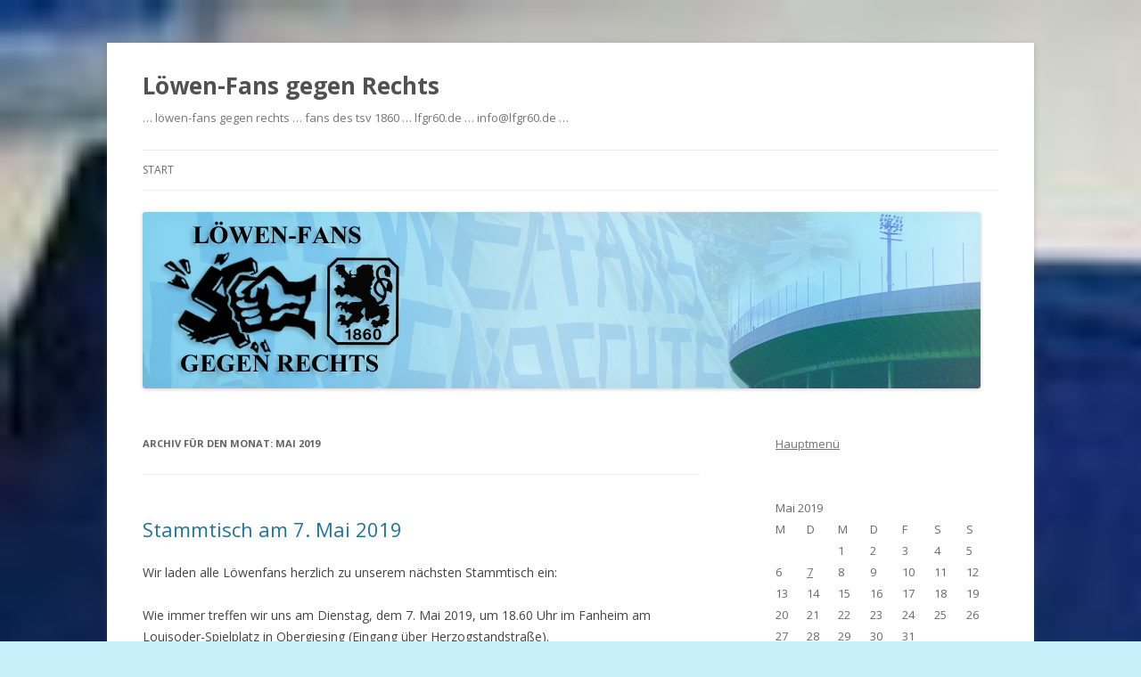

--- FILE ---
content_type: text/html; charset=UTF-8
request_url: https://lfgr60.de/wp/?m=201905
body_size: 6799
content:
<!DOCTYPE html>
<!--[if IE 7]>
<html class="ie ie7" lang="de">
<![endif]-->
<!--[if IE 8]>
<html class="ie ie8" lang="de">
<![endif]-->
<!--[if !(IE 7) & !(IE 8)]><!-->
<html lang="de">
<!--<![endif]-->
<head>
<meta charset="UTF-8" />
<meta name="viewport" content="width=device-width" />
<title>Mai | 2019 | Löwen-Fans gegen Rechts</title>
<link rel="profile" href="https://gmpg.org/xfn/11" />
<link rel="pingback" href="https://lfgr60.de/wp/xmlrpc.php">
<!--[if lt IE 9]>
<script src="https://lfgr60.de/wp/wp-content/themes/twentytwelve/js/html5.js?ver=3.7.0" type="text/javascript"></script>
<![endif]-->
<link rel='dns-prefetch' href='//fonts.googleapis.com' />
<link rel='dns-prefetch' href='//s.w.org' />
<link href='https://fonts.gstatic.com' crossorigin rel='preconnect' />
<link rel="alternate" type="application/rss+xml" title="Löwen-Fans gegen Rechts &raquo; Feed" href="https://lfgr60.de/wp/?feed=rss2" />
<link rel="alternate" type="application/rss+xml" title="Löwen-Fans gegen Rechts &raquo; Kommentar-Feed" href="https://lfgr60.de/wp/?feed=comments-rss2" />
		<script type="text/javascript">
			window._wpemojiSettings = {"baseUrl":"https:\/\/s.w.org\/images\/core\/emoji\/12.0.0-1\/72x72\/","ext":".png","svgUrl":"https:\/\/s.w.org\/images\/core\/emoji\/12.0.0-1\/svg\/","svgExt":".svg","source":{"concatemoji":"https:\/\/lfgr60.de\/wp\/wp-includes\/js\/wp-emoji-release.min.js?ver=5.4.18"}};
			/*! This file is auto-generated */
			!function(e,a,t){var n,r,o,i=a.createElement("canvas"),p=i.getContext&&i.getContext("2d");function s(e,t){var a=String.fromCharCode;p.clearRect(0,0,i.width,i.height),p.fillText(a.apply(this,e),0,0);e=i.toDataURL();return p.clearRect(0,0,i.width,i.height),p.fillText(a.apply(this,t),0,0),e===i.toDataURL()}function c(e){var t=a.createElement("script");t.src=e,t.defer=t.type="text/javascript",a.getElementsByTagName("head")[0].appendChild(t)}for(o=Array("flag","emoji"),t.supports={everything:!0,everythingExceptFlag:!0},r=0;r<o.length;r++)t.supports[o[r]]=function(e){if(!p||!p.fillText)return!1;switch(p.textBaseline="top",p.font="600 32px Arial",e){case"flag":return s([127987,65039,8205,9895,65039],[127987,65039,8203,9895,65039])?!1:!s([55356,56826,55356,56819],[55356,56826,8203,55356,56819])&&!s([55356,57332,56128,56423,56128,56418,56128,56421,56128,56430,56128,56423,56128,56447],[55356,57332,8203,56128,56423,8203,56128,56418,8203,56128,56421,8203,56128,56430,8203,56128,56423,8203,56128,56447]);case"emoji":return!s([55357,56424,55356,57342,8205,55358,56605,8205,55357,56424,55356,57340],[55357,56424,55356,57342,8203,55358,56605,8203,55357,56424,55356,57340])}return!1}(o[r]),t.supports.everything=t.supports.everything&&t.supports[o[r]],"flag"!==o[r]&&(t.supports.everythingExceptFlag=t.supports.everythingExceptFlag&&t.supports[o[r]]);t.supports.everythingExceptFlag=t.supports.everythingExceptFlag&&!t.supports.flag,t.DOMReady=!1,t.readyCallback=function(){t.DOMReady=!0},t.supports.everything||(n=function(){t.readyCallback()},a.addEventListener?(a.addEventListener("DOMContentLoaded",n,!1),e.addEventListener("load",n,!1)):(e.attachEvent("onload",n),a.attachEvent("onreadystatechange",function(){"complete"===a.readyState&&t.readyCallback()})),(n=t.source||{}).concatemoji?c(n.concatemoji):n.wpemoji&&n.twemoji&&(c(n.twemoji),c(n.wpemoji)))}(window,document,window._wpemojiSettings);
		</script>
		<style type="text/css">
img.wp-smiley,
img.emoji {
	display: inline !important;
	border: none !important;
	box-shadow: none !important;
	height: 1em !important;
	width: 1em !important;
	margin: 0 .07em !important;
	vertical-align: -0.1em !important;
	background: none !important;
	padding: 0 !important;
}
</style>
	<link rel='stylesheet' id='wp-block-library-css'  href='https://lfgr60.de/wp/wp-includes/css/dist/block-library/style.min.css?ver=5.4.18' type='text/css' media='all' />
<link rel='stylesheet' id='wp-block-library-theme-css'  href='https://lfgr60.de/wp/wp-includes/css/dist/block-library/theme.min.css?ver=5.4.18' type='text/css' media='all' />
<link rel='stylesheet' id='twentytwelve-fonts-css'  href='https://fonts.googleapis.com/css?family=Open+Sans%3A400italic%2C700italic%2C400%2C700&#038;subset=latin%2Clatin-ext&#038;display=fallback' type='text/css' media='all' />
<link rel='stylesheet' id='twentytwelve-style-css'  href='https://lfgr60.de/wp/wp-content/themes/twentytwelve/style.css?ver=20190507' type='text/css' media='all' />
<link rel='stylesheet' id='twentytwelve-block-style-css'  href='https://lfgr60.de/wp/wp-content/themes/twentytwelve/css/blocks.css?ver=20190406' type='text/css' media='all' />
<!--[if lt IE 9]>
<link rel='stylesheet' id='twentytwelve-ie-css'  href='https://lfgr60.de/wp/wp-content/themes/twentytwelve/css/ie.css?ver=20150214' type='text/css' media='all' />
<![endif]-->
<script type='text/javascript' src='https://lfgr60.de/wp/wp-includes/js/jquery/jquery.js?ver=1.12.4-wp'></script>
<script type='text/javascript' src='https://lfgr60.de/wp/wp-includes/js/jquery/jquery-migrate.min.js?ver=1.4.1'></script>
<link rel='https://api.w.org/' href='https://lfgr60.de/wp/index.php?rest_route=/' />
<link rel="EditURI" type="application/rsd+xml" title="RSD" href="https://lfgr60.de/wp/xmlrpc.php?rsd" />
<link rel="wlwmanifest" type="application/wlwmanifest+xml" href="https://lfgr60.de/wp/wp-includes/wlwmanifest.xml" /> 
<meta name="generator" content="WordPress 5.4.18" />
<style type="text/css">.recentcomments a{display:inline !important;padding:0 !important;margin:0 !important;}</style><style type="text/css" id="custom-background-css">
body.custom-background { background-color: #c7eff9; background-image: url("https://lfgr60.de/wp/wp-content/uploads/2015/02/T-Shirts.jpg"); background-position: left top; background-size: cover; background-repeat: repeat; background-attachment: scroll; }
</style>
	<link rel="icon" href="https://lfgr60.de/wp/wp-content/uploads/2015/02/37766_118640751518548_5432823_n-150x150.jpg" sizes="32x32" />
<link rel="icon" href="https://lfgr60.de/wp/wp-content/uploads/2015/02/37766_118640751518548_5432823_n.jpg" sizes="192x192" />
<link rel="apple-touch-icon" href="https://lfgr60.de/wp/wp-content/uploads/2015/02/37766_118640751518548_5432823_n.jpg" />
<meta name="msapplication-TileImage" content="https://lfgr60.de/wp/wp-content/uploads/2015/02/37766_118640751518548_5432823_n.jpg" />
</head>

<body class="archive date custom-background wp-embed-responsive custom-font-enabled">
<div id="page" class="hfeed site">
	<header id="masthead" class="site-header" role="banner">
		<hgroup>
			<h1 class="site-title"><a href="https://lfgr60.de/wp/" title="Löwen-Fans gegen Rechts" rel="home">Löwen-Fans gegen Rechts</a></h1>
			<h2 class="site-description">&#8230; löwen-fans gegen rechts &#8230; fans des tsv 1860 &#8230; lfgr60.de &#8230; info@lfgr60.de &#8230;</h2>
		</hgroup>

		<nav id="site-navigation" class="main-navigation" role="navigation">
			<button class="menu-toggle">Menü</button>
			<a class="assistive-text" href="#content" title="Zum Inhalt springen">Zum Inhalt springen</a>
			<div class="nav-menu"><ul>
<li ><a href="https://lfgr60.de/wp/">Start</a></li></ul></div>
		</nav><!-- #site-navigation -->

				<a href="https://lfgr60.de/wp/"><img src="https://lfgr60.de/wp/wp-content/uploads/2012/05/cropped-LFGRBannerWebsite1.png" class="header-image" width="940" height="198" alt="Löwen-Fans gegen Rechts" /></a>
			</header><!-- #masthead -->

	<div id="main" class="wrapper">

	<section id="primary" class="site-content">
		<div id="content" role="main">

					<header class="archive-header">
				<h1 class="archive-title">
				Archiv für den Monat: <span>Mai 2019</span>				</h1>
			</header><!-- .archive-header -->

			
	<article id="post-1220" class="post-1220 post type-post status-publish format-standard hentry category-lfgr">
				<header class="entry-header">
			
						<h1 class="entry-title">
				<a href="https://lfgr60.de/wp/?p=1220" rel="bookmark">Stammtisch am 7. Mai 2019</a>
			</h1>
								</header><!-- .entry-header -->

				<div class="entry-content">
			
<p>Wir laden alle Löwenfans herzlich zu unserem nächsten Stammtisch ein:</p>



<p>Wie immer treffen wir uns am Dienstag, dem 7. Mai 2019, um 18.60 Uhr im Fanheim am Louisoder-Spielplatz in Obergiesing (Eingang über Herzogstandstraße).</p>



<p>Bis dahin: Auf die Löwen!</p>
					</div><!-- .entry-content -->
		
		<footer class="entry-meta">
			Dieser Beitrag wurde am <a href="https://lfgr60.de/wp/?p=1220" title="08:35" rel="bookmark"><time class="entry-date" datetime="2019-05-07T08:35:33+02:00">07/05/2019</time></a><span class="by-author"> von <span class="author vcard"><a class="url fn n" href="https://lfgr60.de/wp/?author=2" title="Alle Beiträge von lfgr anzeigen" rel="author">lfgr</a></span></span> unter <a href="https://lfgr60.de/wp/?cat=3" rel="category">LFGR</a> veröffentlicht.								</footer><!-- .entry-meta -->
	</article><!-- #post -->

		
		</div><!-- #content -->
	</section><!-- #primary -->


			<div id="secondary" class="widget-area" role="complementary">
			<aside id="nav_menu-5" class="widget widget_nav_menu"><div class="menu-home-container"><ul id="menu-home" class="menu"><li id="menu-item-65" class="menu-item menu-item-type-custom menu-item-object-custom menu-item-65"><a href="http://lfgr60.de/">Hauptmenü</a></li>
</ul></div></aside><aside id="calendar-4" class="widget widget_calendar"><div id="calendar_wrap" class="calendar_wrap"><table id="wp-calendar" class="wp-calendar-table">
	<caption>Mai 2019</caption>
	<thead>
	<tr>
		<th scope="col" title="Montag">M</th>
		<th scope="col" title="Dienstag">D</th>
		<th scope="col" title="Mittwoch">M</th>
		<th scope="col" title="Donnerstag">D</th>
		<th scope="col" title="Freitag">F</th>
		<th scope="col" title="Samstag">S</th>
		<th scope="col" title="Sonntag">S</th>
	</tr>
	</thead>
	<tbody>
	<tr>
		<td colspan="2" class="pad">&nbsp;</td><td>1</td><td>2</td><td>3</td><td>4</td><td>5</td>
	</tr>
	<tr>
		<td>6</td><td><a href="https://lfgr60.de/wp/?m=20190507" aria-label="Beiträge veröffentlicht am 7. May 2019">7</a></td><td>8</td><td>9</td><td>10</td><td>11</td><td>12</td>
	</tr>
	<tr>
		<td>13</td><td>14</td><td>15</td><td>16</td><td>17</td><td>18</td><td>19</td>
	</tr>
	<tr>
		<td>20</td><td>21</td><td>22</td><td>23</td><td>24</td><td>25</td><td>26</td>
	</tr>
	<tr>
		<td>27</td><td>28</td><td>29</td><td>30</td><td>31</td>
		<td class="pad" colspan="2">&nbsp;</td>
	</tr>
	</tbody>
	</table><nav aria-label="Vorherige und nächste Monate" class="wp-calendar-nav">
		<span class="wp-calendar-nav-prev"><a href="https://lfgr60.de/wp/?m=201904">&laquo; Apr.</a></span>
		<span class="pad">&nbsp;</span>
		<span class="wp-calendar-nav-next"><a href="https://lfgr60.de/wp/?m=201906">Juni &raquo;</a></span>
	</nav></div></aside><aside id="archives-4" class="widget widget_archive"><h3 class="widget-title">Archiv</h3>		<ul>
				<li><a href='https://lfgr60.de/wp/?m=202512'>Dezember 2025</a></li>
	<li><a href='https://lfgr60.de/wp/?m=202502'>Februar 2025</a></li>
	<li><a href='https://lfgr60.de/wp/?m=202409'>September 2024</a></li>
	<li><a href='https://lfgr60.de/wp/?m=202406'>Juni 2024</a></li>
	<li><a href='https://lfgr60.de/wp/?m=202302'>Februar 2023</a></li>
	<li><a href='https://lfgr60.de/wp/?m=202203'>März 2022</a></li>
	<li><a href='https://lfgr60.de/wp/?m=202201'>Januar 2022</a></li>
	<li><a href='https://lfgr60.de/wp/?m=202107'>Juli 2021</a></li>
	<li><a href='https://lfgr60.de/wp/?m=202106'>Juni 2021</a></li>
	<li><a href='https://lfgr60.de/wp/?m=202104'>April 2021</a></li>
	<li><a href='https://lfgr60.de/wp/?m=202009'>September 2020</a></li>
	<li><a href='https://lfgr60.de/wp/?m=202006'>Juni 2020</a></li>
	<li><a href='https://lfgr60.de/wp/?m=201912'>Dezember 2019</a></li>
	<li><a href='https://lfgr60.de/wp/?m=201911'>November 2019</a></li>
	<li><a href='https://lfgr60.de/wp/?m=201909'>September 2019</a></li>
	<li><a href='https://lfgr60.de/wp/?m=201907'>Juli 2019</a></li>
	<li><a href='https://lfgr60.de/wp/?m=201906'>Juni 2019</a></li>
	<li><a href='https://lfgr60.de/wp/?m=201905'>Mai 2019</a></li>
	<li><a href='https://lfgr60.de/wp/?m=201904'>April 2019</a></li>
	<li><a href='https://lfgr60.de/wp/?m=201901'>Januar 2019</a></li>
	<li><a href='https://lfgr60.de/wp/?m=201812'>Dezember 2018</a></li>
	<li><a href='https://lfgr60.de/wp/?m=201808'>August 2018</a></li>
	<li><a href='https://lfgr60.de/wp/?m=201802'>Februar 2018</a></li>
	<li><a href='https://lfgr60.de/wp/?m=201801'>Januar 2018</a></li>
	<li><a href='https://lfgr60.de/wp/?m=201709'>September 2017</a></li>
	<li><a href='https://lfgr60.de/wp/?m=201707'>Juli 2017</a></li>
	<li><a href='https://lfgr60.de/wp/?m=201706'>Juni 2017</a></li>
	<li><a href='https://lfgr60.de/wp/?m=201705'>Mai 2017</a></li>
	<li><a href='https://lfgr60.de/wp/?m=201704'>April 2017</a></li>
	<li><a href='https://lfgr60.de/wp/?m=201703'>März 2017</a></li>
	<li><a href='https://lfgr60.de/wp/?m=201702'>Februar 2017</a></li>
	<li><a href='https://lfgr60.de/wp/?m=201611'>November 2016</a></li>
	<li><a href='https://lfgr60.de/wp/?m=201610'>Oktober 2016</a></li>
	<li><a href='https://lfgr60.de/wp/?m=201609'>September 2016</a></li>
	<li><a href='https://lfgr60.de/wp/?m=201608'>August 2016</a></li>
	<li><a href='https://lfgr60.de/wp/?m=201607'>Juli 2016</a></li>
	<li><a href='https://lfgr60.de/wp/?m=201606'>Juni 2016</a></li>
	<li><a href='https://lfgr60.de/wp/?m=201605'>Mai 2016</a></li>
	<li><a href='https://lfgr60.de/wp/?m=201602'>Februar 2016</a></li>
	<li><a href='https://lfgr60.de/wp/?m=201601'>Januar 2016</a></li>
	<li><a href='https://lfgr60.de/wp/?m=201509'>September 2015</a></li>
	<li><a href='https://lfgr60.de/wp/?m=201508'>August 2015</a></li>
	<li><a href='https://lfgr60.de/wp/?m=201507'>Juli 2015</a></li>
	<li><a href='https://lfgr60.de/wp/?m=201506'>Juni 2015</a></li>
	<li><a href='https://lfgr60.de/wp/?m=201505'>Mai 2015</a></li>
	<li><a href='https://lfgr60.de/wp/?m=201504'>April 2015</a></li>
	<li><a href='https://lfgr60.de/wp/?m=201502'>Februar 2015</a></li>
	<li><a href='https://lfgr60.de/wp/?m=201501'>Januar 2015</a></li>
	<li><a href='https://lfgr60.de/wp/?m=201412'>Dezember 2014</a></li>
	<li><a href='https://lfgr60.de/wp/?m=201411'>November 2014</a></li>
	<li><a href='https://lfgr60.de/wp/?m=201410'>Oktober 2014</a></li>
	<li><a href='https://lfgr60.de/wp/?m=201409'>September 2014</a></li>
	<li><a href='https://lfgr60.de/wp/?m=201407'>Juli 2014</a></li>
	<li><a href='https://lfgr60.de/wp/?m=201406'>Juni 2014</a></li>
	<li><a href='https://lfgr60.de/wp/?m=201404'>April 2014</a></li>
	<li><a href='https://lfgr60.de/wp/?m=201403'>März 2014</a></li>
	<li><a href='https://lfgr60.de/wp/?m=201402'>Februar 2014</a></li>
	<li><a href='https://lfgr60.de/wp/?m=201401'>Januar 2014</a></li>
	<li><a href='https://lfgr60.de/wp/?m=201312'>Dezember 2013</a></li>
	<li><a href='https://lfgr60.de/wp/?m=201311'>November 2013</a></li>
	<li><a href='https://lfgr60.de/wp/?m=201310'>Oktober 2013</a></li>
	<li><a href='https://lfgr60.de/wp/?m=201308'>August 2013</a></li>
	<li><a href='https://lfgr60.de/wp/?m=201307'>Juli 2013</a></li>
	<li><a href='https://lfgr60.de/wp/?m=201306'>Juni 2013</a></li>
	<li><a href='https://lfgr60.de/wp/?m=201305'>Mai 2013</a></li>
	<li><a href='https://lfgr60.de/wp/?m=201304'>April 2013</a></li>
	<li><a href='https://lfgr60.de/wp/?m=201303'>März 2013</a></li>
	<li><a href='https://lfgr60.de/wp/?m=201302'>Februar 2013</a></li>
	<li><a href='https://lfgr60.de/wp/?m=201301'>Januar 2013</a></li>
	<li><a href='https://lfgr60.de/wp/?m=201212'>Dezember 2012</a></li>
	<li><a href='https://lfgr60.de/wp/?m=201211'>November 2012</a></li>
	<li><a href='https://lfgr60.de/wp/?m=201210'>Oktober 2012</a></li>
	<li><a href='https://lfgr60.de/wp/?m=201209'>September 2012</a></li>
	<li><a href='https://lfgr60.de/wp/?m=201208'>August 2012</a></li>
	<li><a href='https://lfgr60.de/wp/?m=201206'>Juni 2012</a></li>
	<li><a href='https://lfgr60.de/wp/?m=201204'>April 2012</a></li>
	<li><a href='https://lfgr60.de/wp/?m=201202'>Februar 2012</a></li>
		</ul>
			</aside><aside id="meta-4" class="widget widget_meta"><h3 class="widget-title">Meta</h3>			<ul>
						<li><a href="https://lfgr60.de/wp/wp-login.php">Anmelden</a></li>
			<li><a href="https://lfgr60.de/wp/?feed=rss2">Feed der Einträge</a></li>
			<li><a href="https://lfgr60.de/wp/?feed=comments-rss2">Kommentar-Feed</a></li>
			<li><a href="https://de.wordpress.org/">WordPress.org</a></li>			</ul>
			</aside><aside id="tag_cloud-5" class="widget widget_tag_cloud"><h3 class="widget-title">Schlagwörter</h3><div class="tagcloud"><ul class='wp-tag-cloud' role='list'>
	<li><a href="https://lfgr60.de/wp/?tag=1860" class="tag-cloud-link tag-link-21 tag-link-position-1" style="font-size: 19.22641509434pt;" aria-label="1860 (13 Einträge)">1860</a></li>
	<li><a href="https://lfgr60.de/wp/?tag=a-i-d-a" class="tag-cloud-link tag-link-32 tag-link-position-2" style="font-size: 10.377358490566pt;" aria-label="A.I.D.A. (2 Einträge)">A.I.D.A.</a></li>
	<li><a href="https://lfgr60.de/wp/?tag=ama-derby" class="tag-cloud-link tag-link-66 tag-link-position-3" style="font-size: 11.962264150943pt;" aria-label="Ama-Derby (3 Einträge)">Ama-Derby</a></li>
	<li><a href="https://lfgr60.de/wp/?tag=antisemitismus" class="tag-cloud-link tag-link-79 tag-link-position-4" style="font-size: 10.377358490566pt;" aria-label="Antisemitismus (2 Einträge)">Antisemitismus</a></li>
	<li><a href="https://lfgr60.de/wp/?tag=baff" class="tag-cloud-link tag-link-17 tag-link-position-5" style="font-size: 10.377358490566pt;" aria-label="BAFF (2 Einträge)">BAFF</a></li>
	<li><a href="https://lfgr60.de/wp/?tag=balan" class="tag-cloud-link tag-link-19 tag-link-position-6" style="font-size: 8pt;" aria-label="balan (1 Eintrag)">balan</a></li>
	<li><a href="https://lfgr60.de/wp/?tag=blut-muss-fliesen" class="tag-cloud-link tag-link-33 tag-link-position-7" style="font-size: 10.377358490566pt;" aria-label="Blut muss fließen (2 Einträge)">Blut muss fließen</a></li>
	<li><a href="https://lfgr60.de/wp/?tag=dfb" class="tag-cloud-link tag-link-14 tag-link-position-8" style="font-size: 10.377358490566pt;" aria-label="DFB (2 Einträge)">DFB</a></li>
	<li><a href="https://lfgr60.de/wp/?tag=dfl" class="tag-cloud-link tag-link-80 tag-link-position-9" style="font-size: 10.377358490566pt;" aria-label="DFL (2 Einträge)">DFL</a></li>
	<li><a href="https://lfgr60.de/wp/?tag=fanprojekt-munchen" class="tag-cloud-link tag-link-89 tag-link-position-10" style="font-size: 10.377358490566pt;" aria-label="Fanprojekt München (2 Einträge)">Fanprojekt München</a></li>
	<li><a href="https://lfgr60.de/wp/?tag=fanrat" class="tag-cloud-link tag-link-64 tag-link-position-11" style="font-size: 10.377358490566pt;" aria-label="Fanrat (2 Einträge)">Fanrat</a></li>
	<li><a href="https://lfgr60.de/wp/?tag=football-supporters-europe" class="tag-cloud-link tag-link-16 tag-link-position-12" style="font-size: 8pt;" aria-label="Football-Supporters-Europe (1 Eintrag)">Football-Supporters-Europe</a></li>
	<li><a href="https://lfgr60.de/wp/?tag=frei-wild" class="tag-cloud-link tag-link-40 tag-link-position-13" style="font-size: 10.377358490566pt;" aria-label="frei.wild (2 Einträge)">frei.wild</a></li>
	<li><a href="https://lfgr60.de/wp/?tag=fse" class="tag-cloud-link tag-link-15 tag-link-position-14" style="font-size: 8pt;" aria-label="FSE (1 Eintrag)">FSE</a></li>
	<li><a href="https://lfgr60.de/wp/?tag=fusball" class="tag-cloud-link tag-link-94 tag-link-position-15" style="font-size: 14.339622641509pt;" aria-label="fußball (5 Einträge)">fußball</a></li>
	<li><a href="https://lfgr60.de/wp/?tag=gruppenbezogene-menschenfeindlichkeit" class="tag-cloud-link tag-link-105 tag-link-position-16" style="font-size: 10.377358490566pt;" aria-label="gruppenbezogene Menschenfeindlichkeit (2 Einträge)">gruppenbezogene Menschenfeindlichkeit</a></li>
	<li><a href="https://lfgr60.de/wp/?tag=haidhausen" class="tag-cloud-link tag-link-20 tag-link-position-17" style="font-size: 8pt;" aria-label="haidhausen (1 Eintrag)">haidhausen</a></li>
	<li><a href="https://lfgr60.de/wp/?tag=islamophobie" class="tag-cloud-link tag-link-29 tag-link-position-18" style="font-size: 10.377358490566pt;" aria-label="Islamophobie (2 Einträge)">Islamophobie</a></li>
	<li><a href="https://lfgr60.de/wp/?tag=julius-hirsch-preis-2009" class="tag-cloud-link tag-link-13 tag-link-position-19" style="font-size: 8pt;" aria-label="Julius Hirsch-Preis 2009 (1 Eintrag)">Julius Hirsch-Preis 2009</a></li>
	<li><a href="https://lfgr60.de/wp/?tag=kein-fusbreit" class="tag-cloud-link tag-link-31 tag-link-position-20" style="font-size: 15.924528301887pt;" aria-label="Kein Fußbreit (7 Einträge)">Kein Fußbreit</a></li>
	<li><a href="https://lfgr60.de/wp/?tag=kennzeichnungspflicht" class="tag-cloud-link tag-link-68 tag-link-position-21" style="font-size: 10.377358490566pt;" aria-label="Kennzeichnungspflicht (2 Einträge)">Kennzeichnungspflicht</a></li>
	<li><a href="https://lfgr60.de/wp/?tag=lfgr" class="tag-cloud-link tag-link-119 tag-link-position-22" style="font-size: 21.735849056604pt;" aria-label="LFGR (21 Einträge)">LFGR</a></li>
	<li><a href="https://lfgr60.de/wp/?tag=lfgr-mannschaft" class="tag-cloud-link tag-link-95 tag-link-position-23" style="font-size: 10.377358490566pt;" aria-label="lfgr-mannschaft (2 Einträge)">lfgr-mannschaft</a></li>
	<li><a href="https://lfgr60.de/wp/?tag=lfgr60" class="tag-cloud-link tag-link-8 tag-link-position-24" style="font-size: 18.698113207547pt;" aria-label="lfgr60 (12 Einträge)">lfgr60</a></li>
	<li><a href="https://lfgr60.de/wp/?tag=lowenfans-gegen-rechts" class="tag-cloud-link tag-link-9 tag-link-position-25" style="font-size: 8pt;" aria-label="Löwenfans gegen Rechts (1 Eintrag)">Löwenfans gegen Rechts</a></li>
	<li><a href="https://lfgr60.de/wp/?tag=munchen" class="tag-cloud-link tag-link-12 tag-link-position-26" style="font-size: 15.924528301887pt;" aria-label="München (7 Einträge)">München</a></li>
	<li><a href="https://lfgr60.de/wp/?tag=nazis" class="tag-cloud-link tag-link-56 tag-link-position-27" style="font-size: 10.377358490566pt;" aria-label="Nazis (2 Einträge)">Nazis</a></li>
	<li><a href="https://lfgr60.de/wp/?tag=nazis-raus" class="tag-cloud-link tag-link-38 tag-link-position-28" style="font-size: 15.264150943396pt;" aria-label="Nazis raus (6 Einträge)">Nazis raus</a></li>
	<li><a href="https://lfgr60.de/wp/?tag=nonazis" class="tag-cloud-link tag-link-22 tag-link-position-29" style="font-size: 18.698113207547pt;" aria-label="nonazis (12 Einträge)">nonazis</a></li>
	<li><a href="https://lfgr60.de/wp/?tag=nsu" class="tag-cloud-link tag-link-71 tag-link-position-30" style="font-size: 10.377358490566pt;" aria-label="NSU (2 Einträge)">NSU</a></li>
	<li><a href="https://lfgr60.de/wp/?tag=oktoberfest" class="tag-cloud-link tag-link-24 tag-link-position-31" style="font-size: 8pt;" aria-label="Oktoberfest (1 Eintrag)">Oktoberfest</a></li>
	<li><a href="https://lfgr60.de/wp/?tag=outsiders" class="tag-cloud-link tag-link-45 tag-link-position-32" style="font-size: 11.962264150943pt;" aria-label="Outsiders (3 Einträge)">Outsiders</a></li>
	<li><a href="https://lfgr60.de/wp/?tag=polizei" class="tag-cloud-link tag-link-62 tag-link-position-33" style="font-size: 10.377358490566pt;" aria-label="Polizei (2 Einträge)">Polizei</a></li>
	<li><a href="https://lfgr60.de/wp/?tag=polizeigewalt" class="tag-cloud-link tag-link-67 tag-link-position-34" style="font-size: 10.377358490566pt;" aria-label="Polizeigewalt (2 Einträge)">Polizeigewalt</a></li>
	<li><a href="https://lfgr60.de/wp/?tag=rassismus" class="tag-cloud-link tag-link-120 tag-link-position-35" style="font-size: 13.283018867925pt;" aria-label="Rassismus (4 Einträge)">Rassismus</a></li>
	<li><a href="https://lfgr60.de/wp/?tag=rechtsradikalismus" class="tag-cloud-link tag-link-39 tag-link-position-36" style="font-size: 14.339622641509pt;" aria-label="Rechtsradikalismus (5 Einträge)">Rechtsradikalismus</a></li>
	<li><a href="https://lfgr60.de/wp/?tag=reichskristallnacht" class="tag-cloud-link tag-link-30 tag-link-position-37" style="font-size: 8pt;" aria-label="Reichskristallnacht (1 Eintrag)">Reichskristallnacht</a></li>
	<li><a href="https://lfgr60.de/wp/?tag=reichspogromnacht" class="tag-cloud-link tag-link-28 tag-link-position-38" style="font-size: 8pt;" aria-label="Reichspogromnacht (1 Eintrag)">Reichspogromnacht</a></li>
	<li><a href="https://lfgr60.de/wp/?tag=sexismus" class="tag-cloud-link tag-link-83 tag-link-position-39" style="font-size: 11.962264150943pt;" aria-label="Sexismus (3 Einträge)">Sexismus</a></li>
	<li><a href="https://lfgr60.de/wp/?tag=stammtisch" class="tag-cloud-link tag-link-73 tag-link-position-40" style="font-size: 10.377358490566pt;" aria-label="Stammtisch (2 Einträge)">Stammtisch</a></li>
	<li><a href="https://lfgr60.de/wp/?tag=termine" class="tag-cloud-link tag-link-25 tag-link-position-41" style="font-size: 13.283018867925pt;" aria-label="termine (4 Einträge)">termine</a></li>
	<li><a href="https://lfgr60.de/wp/?tag=tsv1860" class="tag-cloud-link tag-link-10 tag-link-position-42" style="font-size: 22pt;" aria-label="tsv1860 (22 Einträge)">tsv1860</a></li>
	<li><a href="https://lfgr60.de/wp/?tag=tsv-1860" class="tag-cloud-link tag-link-88 tag-link-position-43" style="font-size: 11.962264150943pt;" aria-label="TSV 1860 (3 Einträge)">TSV 1860</a></li>
	<li><a href="https://lfgr60.de/wp/?tag=verfassungsschutz" class="tag-cloud-link tag-link-44 tag-link-position-44" style="font-size: 10.377358490566pt;" aria-label="Verfassungsschutz (2 Einträge)">Verfassungsschutz</a></li>
	<li><a href="https://lfgr60.de/wp/?tag=wiesn" class="tag-cloud-link tag-link-23 tag-link-position-45" style="font-size: 8pt;" aria-label="Wiesn (1 Eintrag)">Wiesn</a></li>
</ul>
</div>
</aside><aside id="recent-comments-4" class="widget widget_recent_comments"><h3 class="widget-title">Neueste Kommentare</h3><ul id="recentcomments"><li class="recentcomments"><span class="comment-author-link">admin</span> bei <a href="https://lfgr60.de/wp/?p=86#comment-297">Diskussion, Gast-Kommentare</a></li><li class="recentcomments"><span class="comment-author-link">Manuel Grassl</span> bei <a href="https://lfgr60.de/wp/?p=86#comment-289">Diskussion, Gast-Kommentare</a></li><li class="recentcomments"><span class="comment-author-link">admin</span> bei <a href="https://lfgr60.de/wp/?p=86#comment-277">Diskussion, Gast-Kommentare</a></li><li class="recentcomments"><span class="comment-author-link">Huber,Hendrik</span> bei <a href="https://lfgr60.de/wp/?p=86#comment-276">Diskussion, Gast-Kommentare</a></li><li class="recentcomments"><span class="comment-author-link">Patrick</span> bei <a href="https://lfgr60.de/wp/?p=86#comment-271">Diskussion, Gast-Kommentare</a></li></ul></aside><aside id="text-5" class="widget widget_text"><h3 class="widget-title">Impressum/media_data</h3>			<div class="textwidget"><p><a href="http://lfgr60.de/wp/?p=23">Hier geht&#8217;s zum Impressum</a></p>
</div>
		</aside>		</div><!-- #secondary -->
		</div><!-- #main .wrapper -->
	<footer id="colophon" role="contentinfo">
		<div class="site-info">
									<a href="https://de.wordpress.org/" class="imprint" title="Semantic Personal Publishing Platform">
				Stolz präsentiert von WordPress			</a>
		</div><!-- .site-info -->
	</footer><!-- #colophon -->
</div><!-- #page -->

<script type='text/javascript' src='https://lfgr60.de/wp/wp-content/themes/twentytwelve/js/navigation.js?ver=20141205'></script>
<script type='text/javascript' src='https://lfgr60.de/wp/wp-includes/js/wp-embed.min.js?ver=5.4.18'></script>
</body>
</html>
